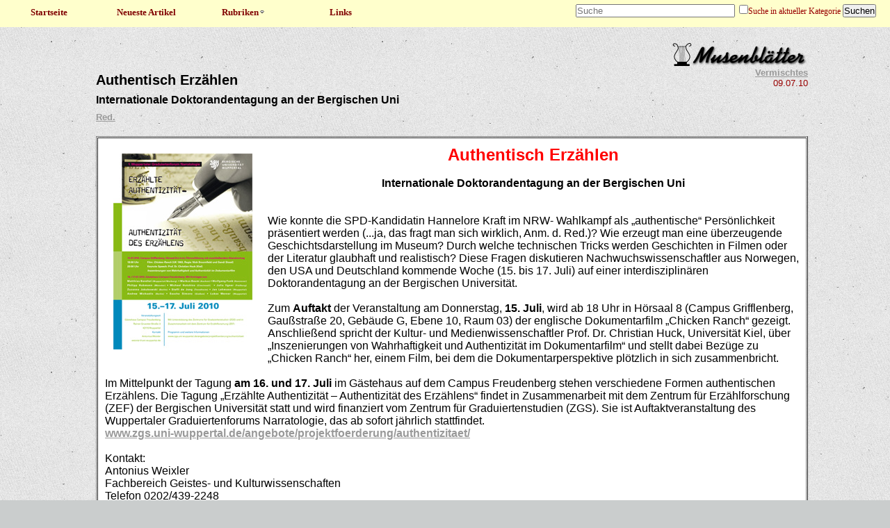

--- FILE ---
content_type: text/html; charset=UTF-8
request_url: https://musenblaetter.de/artikel.php?aid=7050
body_size: 2511
content:
<!DOCTYPE HTML PUBLIC "-//W3C//DTD HTML 4.01 Transitional//EN" "https://www.w3.org/TR/html4/loose.dtd">
<html>
<head>
 <title>Musenbl&auml;tter - Das unabh&auml;ngige Kulturmagazin</title>
 <meta name="author" content="Unknown">
 <meta name="generator" content="vim" >
 <meta name="description" content="" >
 <meta name="keywords" content="" >
 <META NAME="ROBOTS" CONTENT="NOARCHIVE">
 <meta http-equiv="content-type" content="text/html; charset=ISO-8859-1">
 <meta http-equiv="Content-Script-Type" content="text/javascript">
 <meta http-equiv="Content-Style-Type" content="text/css">
 <meta http-equiv="imagetoolbar" content="no">
 <link rel="stylesheet" href="styles_artikel.css" type="text/css">
 <link rel="stylesheet" href="druck.css" type="text/css" media="print">
 <script type="text/javascript" src="jquery-1.5.2.js"></script>
</head>

<body>
<a name="top"></a>

<!-- ANFANG NAVIGATION -->
<nav>
<ul>
 <li>
  <h3><a href="/">Startseite</a></h3>
 </li>
</ul>
<ul>
 <li>
  <h3><a href="neu.php">Neueste Artikel</a></h3>
 </li>
</ul>
<ul>
 <li>
  <h3><a href="#">Rubriken<img src="/images/down.gif"></></h3>
    <ul>
      <li><a href="liste.php?bid=14">Literatur</a></li>
      <li><a href="liste.php?bid=13">Musik</a></li>
      <li><a href="liste.php?bid=15">B&uuml;hne</a></li>
      <li><a href="liste.php?bid=16">Feuilleton</a></li>
      <li><a href="liste.php?bid=18">Bilder</a></li>
      <li><a href="liste.php?bid=19">Reisen</a></li>
      <li><a href="liste.php?bid=36">Film, Fernsehen, DVD</a></li>
      <li><a href="liste.php?bid=46">Vermischte Meldungen</a></li>
    </ul>
  </li>
</ul>
<ul>
  <li>
    <h3><a href="liste.php?bid=37">Links</a></h3>
  </li>
</ul>
  <form action="suche.php" method="get">
	<input name="suche" size="15" placeholder="Suche">&nbsp;
	<input type="checkbox" name="rubrik" value="">Suche in aktueller Kategorie
	<input type="submit" value="Suchen">
	</form>
</nav>
<!-- ENDE NAVIGATION -->


<script type="text/javascript">
function click (e) {
  if (!e)
    e = window.event;
  if ((e.type && e.type == "contextmenu") || (e.button && e.button == 2) || (e.which && e.which == 3)) {
    if (window.opera)
      window.alert("Funktion nicht aktiv");
    return false;
  }
}
if (document.layers)
  document.captureEvents(Event.MOUSEDOWN);
document.onmousedown = click;
document.oncontextmenu = click;
</script>

<div id="artikel_header">
<div id="artikel_header_title">
<h2>Authentisch Erzählen</h2>
<h3>Internationale Doktorandentagung an der Bergischen Uni</h3>
<a href="https://musenblaetter.de/suche.php?suche=&quot;Red.&quot;">Red.</a>
</div>
<div id="artikel_header_logo">
<a href="https://musenblaetter.de"><img src="images/musenlogo.png" class="bildschirm" border="0"><img src="images/musenlogo.jpg" class="druck" border="0"></a>
<p><a href="https://musenblaetter.de/liste.php?bid=46">Vermischtes</a>
<br>09.07.10</p>
</div>
</div>
<article>
<div id="textblock">
<table width="100%" cellspacing="1" cellpadding="8" border="1" align="center">
    <tbody>
        <tr>
            <td bgcolor="#ffffff">
            <table border="0" align="left">
                <tbody>
                    <tr>
                        <td><img width="200" height="282" style="margin-right: 10px;" src="/userimages/Image/Authentisch erzaehlen.jpg" alt="" /> <font size="1">                         </font></td>
                    </tr>
                </tbody>
            </table>
            <link rel="File-List" href="file:///C:/DOKUME~1/FRANKB~1/LOKALE~1/Temp/msoclip1/01/clip_filelist.xml" /><style type="text/css">

</style>
            <div align="center" class="MsoNormal"><font size="3" face="Arial"><span style="font-family: Arial;"><font size="5" color="#ff0000"><strong>Authentisch Erz&auml;hlen</strong></font><o:p></o:p></span></font></div>
            <div align="center">  </div>
            <div align="center" style="margin: 0cm 0cm 0.0001pt;"><font size="3" face="Arial"><span style="font-family: Arial;"><strong><br />
            Internationale Doktorandentagung an der Bergischen Uni</strong><o:p></o:p></span></font></div>
            <div class="MsoNormal"><font size="3" face="Arial"><span style="font-family: Arial;">&nbsp;<o:p></o:p></span></font></div>
            <div class="MsoNormal"><font size="3" face="Arial"><span style="font-family: Arial;"><br />
            Wie konnte die SPD-Kandidatin Hannelore Kraft im NRW- Wahlkampf als &bdquo;authentische&ldquo; Pers&ouml;nlichkeit pr&auml;sentiert werden (...ja, das fragt man sich wirklich, Anm. d. Red.)? Wie erzeugt man eine &uuml;berzeugende Geschichtsdarstellung im Museum? Durch welche technischen Tricks werden Geschichten in Filmen oder der Literatur glaubhaft und realistisch? Diese Fragen diskutieren Nachwuchswissenschaftler aus Norwegen, den USA und Deutschland kommende Woche (15. bis 17. Juli) auf einer interdisziplin&auml;ren Doktorandentagung an der Bergischen Universit&auml;t.<o:p></o:p></span></font></div>
            <div class="MsoNormal"><font size="3" face="Arial"><span style="font-family: Arial;"><br />
            Zum <strong>Auftakt</strong> der Veranstaltung am Donnerstag, <strong>15. Juli</strong>, wird ab 18 Uhr in H&ouml;rsaal 8 (Campus Grifflenberg, Gau&szlig;stra&szlig;e 20, Geb&auml;ude G, Ebene 10, Raum 03) der englische Dokumentarfilm &bdquo;Chicken Ranch&ldquo; gezeigt. Anschlie&szlig;end spricht der Kultur- und Medienwissenschaftler Prof. Dr. Christian Huck, Universit&auml;t Kiel, &uuml;ber &bdquo;Inszenierungen von Wahrhaftigkeit und Authentizit&auml;t im Dokumentarfilm&ldquo; und stellt dabei Bez&uuml;ge zu &bdquo;Chicken Ranch&ldquo; her, einem Film, bei dem die Dokumentarperspektive pl&ouml;tzlich in sich zusammenbricht.<o:p></o:p></span></font></div>
            <div class="MsoNormal"><font size="3" face="Arial"><span style="font-family: Arial;">&nbsp;<o:p></o:p></span></font></div>
            <div class="MsoNormal"><font size="3" face="Arial"><span style="font-family: Arial;">Im Mittelpunkt der Tagung <strong>am 16. und 17. Juli</strong> im G&auml;stehaus auf dem Campus Freudenberg stehen verschiedene Formen authentischen Erz&auml;hlens. Die Tagung &bdquo;Erz&auml;hlte Authentizit&auml;t &ndash; Authentizit&auml;t des Erz&auml;hlens&ldquo; findet in Zusammenarbeit mit dem Zentrum f&uuml;r Erz&auml;hlforschung (ZEF) der Bergischen Universit&auml;t statt und wird finanziert vom Zentrum f&uuml;r Graduiertenstudien (ZGS). Sie ist Auftaktveranstaltung des Wuppertaler Graduiertenforums Narratologie, das ab sofort j&auml;hrlich stattfindet.<o:p></o:p></span></font></div>
            <div class="MsoNormal"><font size="3" face="Arial"><span style="font-family: Arial;"><a href="http://www.zgs.uni-wuppertal.de/angebote/projektfoerderung/authentizitaet/" target="_blank">www.zgs.uni-wuppertal.de/angebote/projektfoerderung/authentizitaet/</a> <o:p></o:p></span></font></div>
            <div class="MsoNormal"><span style="font-family: Arial;"><font size="3" face="Arial"><br />
            Kontakt: <br />
            Antonius Weixler <br />
            Fachbereich Geistes- und Kulturwissenschaften <br />
            Telefon 0202/439-2248 <br />
            E-Mail <a href="mailto:weixler@uni-wuppertal.de">weixler@uni-wuppertal.de</a><br />
            <br />
            <font size="2">Redaktion: Frank Becker</font></font><o:p></o:p></span></div>
            </td>
        </tr>
    </tbody>
</table>
</div>
</article>


<footer>
<p><a href="liste.php?bid=46" class="bildschirm">Zur&uuml;ck</a>
<a href="#top" class="bildschirm">Nach Oben</a></p>
<br><br>
<p><a href="impressum.php">Impressum</a> / <a href="datenschutz.php">Datenschutzerkl&auml;rung</a> / <a href="ueberuns.php">&Uuml;ber uns</a></p>
</footer>


</body>
</html>
